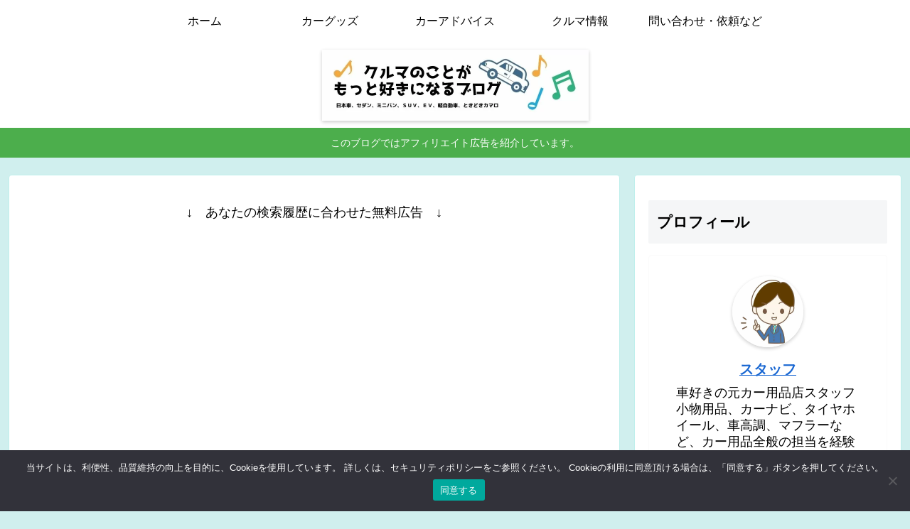

--- FILE ---
content_type: text/html; charset=UTF-8
request_url: https://kazoui.com/wp-admin/admin-ajax.php
body_size: -38
content:
452415.635a1dbe867392dd72bb1e8952e2f739

--- FILE ---
content_type: text/html; charset=utf-8
request_url: https://www.google.com/recaptcha/api2/aframe
body_size: 264
content:
<!DOCTYPE HTML><html><head><meta http-equiv="content-type" content="text/html; charset=UTF-8"></head><body><script nonce="Pcl2Jn9uqfc4YT2ug6deLA">/** Anti-fraud and anti-abuse applications only. See google.com/recaptcha */ try{var clients={'sodar':'https://pagead2.googlesyndication.com/pagead/sodar?'};window.addEventListener("message",function(a){try{if(a.source===window.parent){var b=JSON.parse(a.data);var c=clients[b['id']];if(c){var d=document.createElement('img');d.src=c+b['params']+'&rc='+(localStorage.getItem("rc::a")?sessionStorage.getItem("rc::b"):"");window.document.body.appendChild(d);sessionStorage.setItem("rc::e",parseInt(sessionStorage.getItem("rc::e")||0)+1);localStorage.setItem("rc::h",'1770091426086');}}}catch(b){}});window.parent.postMessage("_grecaptcha_ready", "*");}catch(b){}</script></body></html>

--- FILE ---
content_type: application/javascript; charset=utf-8;
request_url: https://dalc.valuecommerce.com/app3?p=887678195&_s=https%3A%2F%2Fkazoui.com%2Fsitemap%2F&vf=iVBORw0KGgoAAAANSUhEUgAAAAMAAAADCAYAAABWKLW%2FAAAAMElEQVQYV2NkFGP4n5FdzGBWP5OBMcBJ6L%2FasSKGKU2NDIy7ubr%2BBzzrYTgq8IoBAPjiDhXPgJVdAAAAAElFTkSuQmCC
body_size: 985
content:
vc_linkswitch_callback({"t":"698173a0","r":"aYFzoAAKKSoSdgiECooD7AqKBtQmjA","ub":"aYFznwAMUEISdgiECooFuwqKC%2FAW0A%3D%3D","vcid":"pnxlqeZNK0WsqfvOMNxkNimVMoLl9mFuUXZ2YrYI3_8","vcpub":"0.665898","beauty.rakuten.co.jp":{"a":"2762004","m":"3300516","g":"801a07ea8c"},"shopping.geocities.jp":{"a":"2826703","m":"2201292","g":"459e71c58c"},"l":4,"shopping.yahoo.co.jp":{"a":"2826703","m":"2201292","g":"459e71c58c"},"p":887678195,"paypaymall.yahoo.co.jp":{"a":"2826703","m":"2201292","g":"459e71c58c"},"valuecommerce.ne.jp":{"a":"2803077","m":"4","g":"e14242a086"},"s":3632619,"approach.yahoo.co.jp":{"a":"2826703","m":"2201292","g":"459e71c58c"},"shaddy.jp":{"a":"2792239","m":"2467269","g":"b615a2f6ad","sp":"aid%3Daffiliate%26uiaid%3Dafl"},"valuecommerce.com":{"a":"2803077","m":"4","g":"e14242a086"},"paypaystep.yahoo.co.jp":{"a":"2826703","m":"2201292","g":"459e71c58c"},"mini-shopping.yahoo.co.jp":{"a":"2826703","m":"2201292","g":"459e71c58c"}})